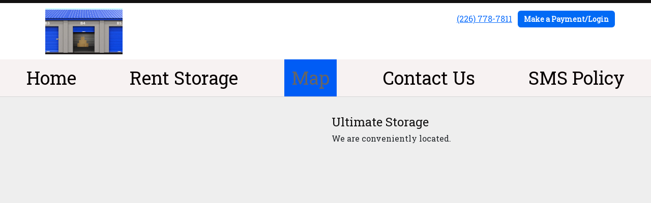

--- FILE ---
content_type: text/html; charset=utf-8
request_url: https://www.ultimatestorage.ca/pages/map
body_size: 3893
content:
<!DOCTYPE html>
<html lang='en'>
<head>
<link href='https://www.ultimatestorage.ca/pages/map' rel='canonical'>

<link href='https://storageunitsoftware-assets.s3.amazonaws.com/uploads/site/favicon/2455/GEICOMore_StorageUnits_RF_694172444_600x400.gif?X-Amz-Expires=600&amp;X-Amz-Date=20260107T032125Z&amp;X-Amz-Security-Token=IQoJb3JpZ2luX2VjEKL%2F%2F%2F%2F%2F%2F%2F%2F%2F%2FwEaCXVzLWVhc3QtMSJHMEUCICjS3sQvXXIVt%2BsEXRQyv3YRToZEIQc4Pf1PYBkz4bN8AiEA7upMCqpPfHMLVFHlZ%2Bfxuj%2BTAcqq9i6OCyByO1xy4WQqswUIahACGgw5MTQzMDI4MTQ2OTMiDB7WHU4prgI5iWKTGCqQBX4ovtnWHDmzVu5k4Mk8DD5xptsR2qbESviXE%2BzPc%2BOMDX6sA%2FwXvNb7dydyucGuhb8IC47TtMGjp45XEi%2BMQgcBn82nl%2FZTekG42o5k076sj8rfwG9oCVBa9VUJS1E5hNGhlWf2Kk%2BNv9QbJgyenpXAHZkj6bCo5w0xhdmRZB8d3RLhM%2BQ0Ol5t7IhHrHyMoKBzkRtJR%2Fws4rs2%2BBlan4pOR8bXaK8ul0biUcFHEnJ4NVAc%2F8vznXm0FtzaQkMQuIHstnBSzLt%2FW3mb0N0H%2FUWSV0Jd5Z10aUDCyEjVmdi%2BogDyUteF44tNIKC%2FXfpb6IspftIhInclJV04xXsSim0jDt8YF5NE0tGy%2BR1qTR7T6H4bcKBxuedqVefJIzRaaDIJaSdKEd7EqeLdZGUtiaTcDKLVzqtv4pk4sDJrI3iGsLVRD2IHvrxwsazokt5sOqA%2FE1EWPjiuxvgqC1wRgnqsN1FL4TXttWDVa7%2FvAHFc8nkFiDIrI%2Fc%2BmMxEAmPAVMvo4%2BoRZXvpHlzNF2M8Ipwa9l6DXQMQJp9Catt2tFQgL0GBTEu8PjDIrACYNYoYsJsop7Ar3mQKtQ0ErPvjFMw1tW5Q8aH0We6N%2FxSUnzepNXEzz416YJ%2BFSCsWxTqUN8HDb3kFHZA0OZnuXJ%2B8%2B2A80gpIxT2AEu7xXAGHDVrIZd%2BK%2Fmos2LBuktD7ycs9fl1PLjkO8bNseBl7p97Q06FAr9ouUYF6CUuvU0IGfOjNyfmNqSFl2Zkp7q45S6xicIHtOm%2BeqyXhaso7KmXIgP%2BmB8KGTKNyPHzl%2FJGAH99M5ARu5jmkDpdU7hWiAkZi4p4ne9%2F6%2FzT%2FWfHw4KPaP5X5HkcCkY%2BCTYAsbWbkQR0ZMLjk9soGOrEBvPY84Sx8saxzM4Gl3YNHtlEsd2gHpEthuy97sRUv%2Fei7L0ZVyYSPoYeQ02%2BzhbDbibRfc0Pg36n2Vj%2FauK7Gke5SBOj1BzG3HyHILkNmFeJyJrBP7GqtpivjwtUuW0w9Es9rOAv%2BNlo6qWnfotMnBYib%2FKdZAkJtTzOLNqFyzZEPAiPiiLhUGa0wAW33YNYKk3hhS6J1XHxchcg8D3dakNfH1fCTdfIXSnmFZa2qLAN%2F&amp;X-Amz-Algorithm=AWS4-HMAC-SHA256&amp;X-Amz-Credential=ASIA5JYFRZHS6DHADCAQ%2F20260107%2Fus-east-1%2Fs3%2Faws4_request&amp;X-Amz-SignedHeaders=host&amp;X-Amz-Signature=a4bfb36114f523b20b368599726878bb545643d4a0aae5c8aa169647a03b73b6' rel='icon' sizes='16x16 32x32 48x48, 192x192'>
<link href='https://storageunitsoftware-assets.s3.amazonaws.com/uploads/site/favicon/2455/GEICOMore_StorageUnits_RF_694172444_600x400.gif?X-Amz-Expires=600&amp;X-Amz-Date=20260107T032125Z&amp;X-Amz-Security-Token=IQoJb3JpZ2luX2VjEKL%2F%2F%2F%2F%2F%2F%2F%2F%2F%2FwEaCXVzLWVhc3QtMSJHMEUCICjS3sQvXXIVt%2BsEXRQyv3YRToZEIQc4Pf1PYBkz4bN8AiEA7upMCqpPfHMLVFHlZ%2Bfxuj%2BTAcqq9i6OCyByO1xy4WQqswUIahACGgw5MTQzMDI4MTQ2OTMiDB7WHU4prgI5iWKTGCqQBX4ovtnWHDmzVu5k4Mk8DD5xptsR2qbESviXE%2BzPc%2BOMDX6sA%2FwXvNb7dydyucGuhb8IC47TtMGjp45XEi%2BMQgcBn82nl%2FZTekG42o5k076sj8rfwG9oCVBa9VUJS1E5hNGhlWf2Kk%2BNv9QbJgyenpXAHZkj6bCo5w0xhdmRZB8d3RLhM%2BQ0Ol5t7IhHrHyMoKBzkRtJR%2Fws4rs2%2BBlan4pOR8bXaK8ul0biUcFHEnJ4NVAc%2F8vznXm0FtzaQkMQuIHstnBSzLt%2FW3mb0N0H%2FUWSV0Jd5Z10aUDCyEjVmdi%2BogDyUteF44tNIKC%2FXfpb6IspftIhInclJV04xXsSim0jDt8YF5NE0tGy%2BR1qTR7T6H4bcKBxuedqVefJIzRaaDIJaSdKEd7EqeLdZGUtiaTcDKLVzqtv4pk4sDJrI3iGsLVRD2IHvrxwsazokt5sOqA%2FE1EWPjiuxvgqC1wRgnqsN1FL4TXttWDVa7%2FvAHFc8nkFiDIrI%2Fc%2BmMxEAmPAVMvo4%2BoRZXvpHlzNF2M8Ipwa9l6DXQMQJp9Catt2tFQgL0GBTEu8PjDIrACYNYoYsJsop7Ar3mQKtQ0ErPvjFMw1tW5Q8aH0We6N%2FxSUnzepNXEzz416YJ%2BFSCsWxTqUN8HDb3kFHZA0OZnuXJ%2B8%2B2A80gpIxT2AEu7xXAGHDVrIZd%2BK%2Fmos2LBuktD7ycs9fl1PLjkO8bNseBl7p97Q06FAr9ouUYF6CUuvU0IGfOjNyfmNqSFl2Zkp7q45S6xicIHtOm%2BeqyXhaso7KmXIgP%2BmB8KGTKNyPHzl%2FJGAH99M5ARu5jmkDpdU7hWiAkZi4p4ne9%2F6%2FzT%2FWfHw4KPaP5X5HkcCkY%2BCTYAsbWbkQR0ZMLjk9soGOrEBvPY84Sx8saxzM4Gl3YNHtlEsd2gHpEthuy97sRUv%2Fei7L0ZVyYSPoYeQ02%2BzhbDbibRfc0Pg36n2Vj%2FauK7Gke5SBOj1BzG3HyHILkNmFeJyJrBP7GqtpivjwtUuW0w9Es9rOAv%2BNlo6qWnfotMnBYib%2FKdZAkJtTzOLNqFyzZEPAiPiiLhUGa0wAW33YNYKk3hhS6J1XHxchcg8D3dakNfH1fCTdfIXSnmFZa2qLAN%2F&amp;X-Amz-Algorithm=AWS4-HMAC-SHA256&amp;X-Amz-Credential=ASIA5JYFRZHS6DHADCAQ%2F20260107%2Fus-east-1%2Fs3%2Faws4_request&amp;X-Amz-SignedHeaders=host&amp;X-Amz-Signature=a4bfb36114f523b20b368599726878bb545643d4a0aae5c8aa169647a03b73b6' rel='apple-touch-icon'>
<meta content='https://storageunitsoftware-assets.s3.amazonaws.com/uploads/site/favicon/2455/GEICOMore_StorageUnits_RF_694172444_600x400.gif?X-Amz-Expires=600&amp;X-Amz-Date=20260107T032125Z&amp;X-Amz-Security-Token=IQoJb3JpZ2luX2VjEKL%2F%2F%2F%2F%2F%2F%2F%2F%2F%2FwEaCXVzLWVhc3QtMSJHMEUCICjS3sQvXXIVt%2BsEXRQyv3YRToZEIQc4Pf1PYBkz4bN8AiEA7upMCqpPfHMLVFHlZ%2Bfxuj%2BTAcqq9i6OCyByO1xy4WQqswUIahACGgw5MTQzMDI4MTQ2OTMiDB7WHU4prgI5iWKTGCqQBX4ovtnWHDmzVu5k4Mk8DD5xptsR2qbESviXE%2BzPc%2BOMDX6sA%2FwXvNb7dydyucGuhb8IC47TtMGjp45XEi%2BMQgcBn82nl%2FZTekG42o5k076sj8rfwG9oCVBa9VUJS1E5hNGhlWf2Kk%2BNv9QbJgyenpXAHZkj6bCo5w0xhdmRZB8d3RLhM%2BQ0Ol5t7IhHrHyMoKBzkRtJR%2Fws4rs2%2BBlan4pOR8bXaK8ul0biUcFHEnJ4NVAc%2F8vznXm0FtzaQkMQuIHstnBSzLt%2FW3mb0N0H%2FUWSV0Jd5Z10aUDCyEjVmdi%2BogDyUteF44tNIKC%2FXfpb6IspftIhInclJV04xXsSim0jDt8YF5NE0tGy%2BR1qTR7T6H4bcKBxuedqVefJIzRaaDIJaSdKEd7EqeLdZGUtiaTcDKLVzqtv4pk4sDJrI3iGsLVRD2IHvrxwsazokt5sOqA%2FE1EWPjiuxvgqC1wRgnqsN1FL4TXttWDVa7%2FvAHFc8nkFiDIrI%2Fc%2BmMxEAmPAVMvo4%2BoRZXvpHlzNF2M8Ipwa9l6DXQMQJp9Catt2tFQgL0GBTEu8PjDIrACYNYoYsJsop7Ar3mQKtQ0ErPvjFMw1tW5Q8aH0We6N%2FxSUnzepNXEzz416YJ%2BFSCsWxTqUN8HDb3kFHZA0OZnuXJ%2B8%2B2A80gpIxT2AEu7xXAGHDVrIZd%2BK%2Fmos2LBuktD7ycs9fl1PLjkO8bNseBl7p97Q06FAr9ouUYF6CUuvU0IGfOjNyfmNqSFl2Zkp7q45S6xicIHtOm%2BeqyXhaso7KmXIgP%2BmB8KGTKNyPHzl%2FJGAH99M5ARu5jmkDpdU7hWiAkZi4p4ne9%2F6%2FzT%2FWfHw4KPaP5X5HkcCkY%2BCTYAsbWbkQR0ZMLjk9soGOrEBvPY84Sx8saxzM4Gl3YNHtlEsd2gHpEthuy97sRUv%2Fei7L0ZVyYSPoYeQ02%2BzhbDbibRfc0Pg36n2Vj%2FauK7Gke5SBOj1BzG3HyHILkNmFeJyJrBP7GqtpivjwtUuW0w9Es9rOAv%2BNlo6qWnfotMnBYib%2FKdZAkJtTzOLNqFyzZEPAiPiiLhUGa0wAW33YNYKk3hhS6J1XHxchcg8D3dakNfH1fCTdfIXSnmFZa2qLAN%2F&amp;X-Amz-Algorithm=AWS4-HMAC-SHA256&amp;X-Amz-Credential=ASIA5JYFRZHS6DHADCAQ%2F20260107%2Fus-east-1%2Fs3%2Faws4_request&amp;X-Amz-SignedHeaders=host&amp;X-Amz-Signature=a4bfb36114f523b20b368599726878bb545643d4a0aae5c8aa169647a03b73b6' name='msapplication-TileImage'>

<meta charset="utf-8">
<meta name="viewport" content="width=device-width, initial-scale=1">
<meta name="csrf-param" content="authenticity_token" />
<meta name="csrf-token" content="VLGljp4AhyO_ExIgN_yvUY7qVp-UR3b3k4NDXvi7KBNrVAWmP_PtNGh5LzKkPtvbuFrK_GuCU64zkfPZB6y3KQ" />
<title>
Ultimate Storage: Map
</title>
<link rel="stylesheet" href="https://fonts.googleapis.com/css?family=Roboto Slab" />
<link rel="stylesheet" href="/assets/visitor_and_tenant_bundle-5ca5cd70a25d727a373017f2867de3723d70f22f286d9c7c40618480be210092.css" media="screen" />
<script src="https://challenges.cloudflare.com/turnstile/v0/api.js" async="async" defer="defer" type="5b4226dbbdedb2e4dd86776c-text/javascript"></script>
<style type="text/css">
  .btn-primary { background-color: #121111 !important }
  .btn-primary:hover { background-color: #100f0f !important }
  .btn-primary:active { background-color: #0e0e0e !important }
  .btn-secondary { background-color: #016af5 !important }
  .btn-secondary:hover { background-color: #015fdd !important }
  .btn-secondary:active { background-color: #0155c4 !important }
  .primary-color { color: #121111 !important }
  .primary-background { background-color: #121111 !important }
  .primary-border { border-color: #121111 !important }
  .secondary-color { color: #016af5 !important }
  .secondary-background { background-color: #016af5 !important }
  .secondary-border { border-color: #016af5 !important }
  .widget-header li a { font-size: 36px !important }
  h1, h2, h3, h4, h5, h6 { font-family: Roboto Slab !important }
  div, p, span, a, li { font-family: Roboto Slab !important }
  /* Simple nav styles */
  .nav-simple .nav-link {
    color: #070101;
  }
  .nav-simple a:hover, .nav-simple .nav-link:focus {
    color: #666666;
  }
  .nav-simple .active .nav-link, .nav-simple .nav-link.active {
    color: #666666;
  }
  /* Nav-tabs styles */
  .nav-tabs, .nav-tabs > .nav-item > .nav-link {
    border: 0;
  }
  .nav-tabs > .nav-item > .nav-link.active, .nav-tabs > .nav-item > .nav-link.active:hover, .nav-tabs > .nav-item > .nav-link.active:focus {
    border: 0;
  }
  .nav-tabs > ul > .nav-item > .nav-link {
    background-color: #f7f2f2;
    color: #070101;
  }
  .nav-tabs .nav-link:hover, .nav-tabs .active .nav-link, .nav-tabs .nav-link:focus, .nav-tabs .nav-link.active {
    background-color: #005cf5 !important;
    color: #666666 !important;
  }
  /* Nav-pills styles */
  .nav-pills > ul > .nav-item > .nav-link {
    background-color: #f7f2f2;
    color: #070101;
  }
  .nav-pills .nav-link:hover, .nav-pills .active .nav-link, .nav-pills .nav-link:focus, .nav-pills .nav-link.active {
    background-color: #005cf5 !important;
    color: #666666 !important;
  }
  /* Full width nav styles */
  .nav-full {
    background-color: #f7f2f2;
  }
  .nav-full .nav-link {
    color: #070101;
  }
  .nav-full .active .nav-link, .nav-full .nav-link.active {
    background-color: #005cf5;
    color: #666666;
  }
  .nav-full .nav-link:hover, .nav-full .nav-link:focus, .nav-full .active .nav-link:hover, .nav-full .nav-link.active:hover {
    background-color: #005cf5;
    color: #666666;
  }
  /* Nested dropdown styles */
  .dropdown-nav .nav-link,
  .nav-simple .dropdown-menu .nav-link, 
  .nav-simple .dropdown-menu .dropdown-item {
    color: #070101;
  }
  .dropdown-nav .nav-link:hover,
  .nav-simple .dropdown-menu .nav-link:hover,
  .nav-simple .dropdown-menu .dropdown-item:hover {
    background-color: transparent;
    color: #666666;
  }
  .nav-simple .dropdown-menu .active .nav-link,
  .nav-simple .dropdown-menu .dropdown-item.active {
    background-color: transparent;
    color: #666666;
  }
  .nav-tabs .dropdown-menu,
  .nav-pills .dropdown-menu,
  .nav-full .dropdown-menu {
    background-color: #f7f2f2 !important;
  }
  .dropdown-menu .dropdown-item {
    color: #070101;
  }
  .dropdown-menu .dropdown-item:hover {
    background-color: #005cf5;
    color: #666666;
  }
  /* Collapsed menu styles */
  #dropdown-menu.nav-tabs,
  #dropdown-menu.nav-pills,
  #dropdown-menu.nav-full {
    background-color: #f7f2f2;
  }
  #dropdown-menu.nav-tabs ul .nav-link:hover,
  #dropdown-menu.nav-pills ul .nav-link:hover,
  #dropdown-menu.nav-full ul .nav-link:hover {
    background-color: #005cf5;
  }
  /* Tenant rental breadcrumbs styles */
  .step-circle.completed {
    background-color: #121111;
    color: white;
  }
  .step-circle.current {
    border: 2px solid #121111;
    background-color: #121111;
    color: white;
  }
  .step-circle.next {
    border: 2px solid #121111;
    color: #121111;
  }
  .step-connector {
    background-color: #121111;
  }
</style>


</head>
<body class='header-padding-small' data-additional-deposits-enabled='false' data-app-url='storageunitsoftware.com' data-authenticity-token='3qRkGXf0fZJmCzuNyTKyV_jxiIrTDPQ0TbiDuCRqVfDhQcQx1gcXhbFhBp9a8MbdzkEU6SzJ0W3tqjM_233Kyg' data-bootstrap-version='5' data-currency-unit='$' data-current-user-id='' data-customers-updated-at='1767735112.0' data-datepicker-format='m/d/yy' data-locale='en' data-okta-domain='login.storable.io' data-payments-portal-url='https://payments-portal.payments.storable.io' data-site-billing-period='7' data-sso-offer-mfe-url='https://portal.storable.io/self_service_enablement' data-units-updated-at='1764776562.0'>
<div class='widget-header'>
<div class='d-block d-md-none'><div class='nav-collapsed primary-border fixed-top'>
<div class='logo'>
<a href="/"><img src="https://storageunitsoftware-assets.s3.amazonaws.com/uploads/site/logo/2455/GEICOMore_StorageUnits_RF_694172444_600x400.gif?X-Amz-Expires=600&amp;X-Amz-Date=20260107T032125Z&amp;X-Amz-Security-Token=IQoJb3JpZ2luX2VjEKL%2F%2F%2F%2F%2F%2F%2F%2F%2F%2FwEaCXVzLWVhc3QtMSJHMEUCICjS3sQvXXIVt%2BsEXRQyv3YRToZEIQc4Pf1PYBkz4bN8AiEA7upMCqpPfHMLVFHlZ%2Bfxuj%2BTAcqq9i6OCyByO1xy4WQqswUIahACGgw5MTQzMDI4MTQ2OTMiDB7WHU4prgI5iWKTGCqQBX4ovtnWHDmzVu5k4Mk8DD5xptsR2qbESviXE%2BzPc%2BOMDX6sA%2FwXvNb7dydyucGuhb8IC47TtMGjp45XEi%2BMQgcBn82nl%2FZTekG42o5k076sj8rfwG9oCVBa9VUJS1E5hNGhlWf2Kk%2BNv9QbJgyenpXAHZkj6bCo5w0xhdmRZB8d3RLhM%2BQ0Ol5t7IhHrHyMoKBzkRtJR%2Fws4rs2%2BBlan4pOR8bXaK8ul0biUcFHEnJ4NVAc%2F8vznXm0FtzaQkMQuIHstnBSzLt%2FW3mb0N0H%2FUWSV0Jd5Z10aUDCyEjVmdi%2BogDyUteF44tNIKC%2FXfpb6IspftIhInclJV04xXsSim0jDt8YF5NE0tGy%2BR1qTR7T6H4bcKBxuedqVefJIzRaaDIJaSdKEd7EqeLdZGUtiaTcDKLVzqtv4pk4sDJrI3iGsLVRD2IHvrxwsazokt5sOqA%2FE1EWPjiuxvgqC1wRgnqsN1FL4TXttWDVa7%2FvAHFc8nkFiDIrI%2Fc%2BmMxEAmPAVMvo4%2BoRZXvpHlzNF2M8Ipwa9l6DXQMQJp9Catt2tFQgL0GBTEu8PjDIrACYNYoYsJsop7Ar3mQKtQ0ErPvjFMw1tW5Q8aH0We6N%2FxSUnzepNXEzz416YJ%2BFSCsWxTqUN8HDb3kFHZA0OZnuXJ%2B8%2B2A80gpIxT2AEu7xXAGHDVrIZd%2BK%2Fmos2LBuktD7ycs9fl1PLjkO8bNseBl7p97Q06FAr9ouUYF6CUuvU0IGfOjNyfmNqSFl2Zkp7q45S6xicIHtOm%2BeqyXhaso7KmXIgP%2BmB8KGTKNyPHzl%2FJGAH99M5ARu5jmkDpdU7hWiAkZi4p4ne9%2F6%2FzT%2FWfHw4KPaP5X5HkcCkY%2BCTYAsbWbkQR0ZMLjk9soGOrEBvPY84Sx8saxzM4Gl3YNHtlEsd2gHpEthuy97sRUv%2Fei7L0ZVyYSPoYeQ02%2BzhbDbibRfc0Pg36n2Vj%2FauK7Gke5SBOj1BzG3HyHILkNmFeJyJrBP7GqtpivjwtUuW0w9Es9rOAv%2BNlo6qWnfotMnBYib%2FKdZAkJtTzOLNqFyzZEPAiPiiLhUGa0wAW33YNYKk3hhS6J1XHxchcg8D3dakNfH1fCTdfIXSnmFZa2qLAN%2F&amp;X-Amz-Algorithm=AWS4-HMAC-SHA256&amp;X-Amz-Credential=ASIA5JYFRZHS6DHADCAQ%2F20260107%2Fus-east-1%2Fs3%2Faws4_request&amp;X-Amz-SignedHeaders=host&amp;X-Amz-Signature=791637165a8eb1eff26e0e2a41dc82e26fec679b139ad4391afedc33d052cc38" />
</a></div>
<button class='menu-button' data-bs-target='#dropdown-menu' data-bs-toggle='collapse'>
<i class='fa fa-bars fa-2x' data-dropdown-icon='collapse'></i>
</button>
<div class='collapse nav-full' id='dropdown-menu'>
<div class='phone'><a href="tel:(226) 778-7811">(226) 778-7811</a></div>
<a class="btn btn-secondary" href="/login">Make a Payment/Login</a>

<ul class='dropdown-nav'>
<li class='nav-item'>
<a class="nav-link" href="https://www.ultimatestorage.ca/">Home</a>
</li>
<li class='nav-item'>
<a class="nav-link" href="https://www.ultimatestorage.ca/pages/rent">Rent Storage</a>
</li>
<li class='nav-item active'>
<a class="nav-link" href="https://www.ultimatestorage.ca/pages/map">Map</a>
</li>
<li class='nav-item'>
<a class="nav-link" href="https://www.ultimatestorage.ca/pages/contact">Contact Us</a>
</li>
<li class='nav-item'>
<a class="nav-link" href="https://www.ultimatestorage.ca/pages/smspolicy">SMS Policy</a>
</li>

</ul>
</div>
</div>
</div>
<div class='d-none d-md-block'><div class='primary-border nav-fixed'>
<div class='nav-container'>
<div class='top'>
<div class='phone'><a href="tel:(226) 778-7811">(226) 778-7811</a></div>
<div class='buttons'><a class="btn btn-secondary" href="/login">Make a Payment/Login</a>
</div>
</div>
<div class='logo small'>
<a href="/"><img src="https://storageunitsoftware-assets.s3.amazonaws.com/uploads/site/logo/2455/GEICOMore_StorageUnits_RF_694172444_600x400.gif?X-Amz-Expires=600&amp;X-Amz-Date=20260107T032125Z&amp;X-Amz-Security-Token=IQoJb3JpZ2luX2VjEKL%2F%2F%2F%2F%2F%2F%2F%2F%2F%2FwEaCXVzLWVhc3QtMSJHMEUCICjS3sQvXXIVt%2BsEXRQyv3YRToZEIQc4Pf1PYBkz4bN8AiEA7upMCqpPfHMLVFHlZ%2Bfxuj%2BTAcqq9i6OCyByO1xy4WQqswUIahACGgw5MTQzMDI4MTQ2OTMiDB7WHU4prgI5iWKTGCqQBX4ovtnWHDmzVu5k4Mk8DD5xptsR2qbESviXE%2BzPc%2BOMDX6sA%2FwXvNb7dydyucGuhb8IC47TtMGjp45XEi%2BMQgcBn82nl%2FZTekG42o5k076sj8rfwG9oCVBa9VUJS1E5hNGhlWf2Kk%2BNv9QbJgyenpXAHZkj6bCo5w0xhdmRZB8d3RLhM%2BQ0Ol5t7IhHrHyMoKBzkRtJR%2Fws4rs2%2BBlan4pOR8bXaK8ul0biUcFHEnJ4NVAc%2F8vznXm0FtzaQkMQuIHstnBSzLt%2FW3mb0N0H%2FUWSV0Jd5Z10aUDCyEjVmdi%2BogDyUteF44tNIKC%2FXfpb6IspftIhInclJV04xXsSim0jDt8YF5NE0tGy%2BR1qTR7T6H4bcKBxuedqVefJIzRaaDIJaSdKEd7EqeLdZGUtiaTcDKLVzqtv4pk4sDJrI3iGsLVRD2IHvrxwsazokt5sOqA%2FE1EWPjiuxvgqC1wRgnqsN1FL4TXttWDVa7%2FvAHFc8nkFiDIrI%2Fc%2BmMxEAmPAVMvo4%2BoRZXvpHlzNF2M8Ipwa9l6DXQMQJp9Catt2tFQgL0GBTEu8PjDIrACYNYoYsJsop7Ar3mQKtQ0ErPvjFMw1tW5Q8aH0We6N%2FxSUnzepNXEzz416YJ%2BFSCsWxTqUN8HDb3kFHZA0OZnuXJ%2B8%2B2A80gpIxT2AEu7xXAGHDVrIZd%2BK%2Fmos2LBuktD7ycs9fl1PLjkO8bNseBl7p97Q06FAr9ouUYF6CUuvU0IGfOjNyfmNqSFl2Zkp7q45S6xicIHtOm%2BeqyXhaso7KmXIgP%2BmB8KGTKNyPHzl%2FJGAH99M5ARu5jmkDpdU7hWiAkZi4p4ne9%2F6%2FzT%2FWfHw4KPaP5X5HkcCkY%2BCTYAsbWbkQR0ZMLjk9soGOrEBvPY84Sx8saxzM4Gl3YNHtlEsd2gHpEthuy97sRUv%2Fei7L0ZVyYSPoYeQ02%2BzhbDbibRfc0Pg36n2Vj%2FauK7Gke5SBOj1BzG3HyHILkNmFeJyJrBP7GqtpivjwtUuW0w9Es9rOAv%2BNlo6qWnfotMnBYib%2FKdZAkJtTzOLNqFyzZEPAiPiiLhUGa0wAW33YNYKk3hhS6J1XHxchcg8D3dakNfH1fCTdfIXSnmFZa2qLAN%2F&amp;X-Amz-Algorithm=AWS4-HMAC-SHA256&amp;X-Amz-Credential=ASIA5JYFRZHS6DHADCAQ%2F20260107%2Fus-east-1%2Fs3%2Faws4_request&amp;X-Amz-SignedHeaders=host&amp;X-Amz-Signature=791637165a8eb1eff26e0e2a41dc82e26fec679b139ad4391afedc33d052cc38" />
</a></div>
</div>
<div class='menu nav-full'>
<ul class='nav-menu'>
<li class='nav-item'>
<a class="nav-link" href="https://www.ultimatestorage.ca/">Home</a>
</li>
<li class='nav-item'>
<a class="nav-link" href="https://www.ultimatestorage.ca/pages/rent">Rent Storage</a>
</li>
<li class='nav-item active'>
<a class="nav-link" href="https://www.ultimatestorage.ca/pages/map">Map</a>
</li>
<li class='nav-item'>
<a class="nav-link" href="https://www.ultimatestorage.ca/pages/contact">Contact Us</a>
</li>
<li class='nav-item'>
<a class="nav-link" href="https://www.ultimatestorage.ca/pages/smspolicy">SMS Policy</a>
</li>

</ul>
</div>
</div>
</div>
<div class='d-none d-md-block'>
<div class='primary-border nav-invisible'>
<div class='nav-container'>
<div class='top'>
<div class='phone'><a href="tel:(226) 778-7811">(226) 778-7811</a></div>
<div class='buttons'><a class="btn btn-secondary" href="/login">Make a Payment/Login</a>
</div>
</div>
<div class='logo small'>
<a href="/"><img src="https://storageunitsoftware-assets.s3.amazonaws.com/uploads/site/logo/2455/GEICOMore_StorageUnits_RF_694172444_600x400.gif?X-Amz-Expires=600&amp;X-Amz-Date=20260107T032125Z&amp;X-Amz-Security-Token=IQoJb3JpZ2luX2VjEKL%2F%2F%2F%2F%2F%2F%2F%2F%2F%2FwEaCXVzLWVhc3QtMSJHMEUCICjS3sQvXXIVt%2BsEXRQyv3YRToZEIQc4Pf1PYBkz4bN8AiEA7upMCqpPfHMLVFHlZ%2Bfxuj%2BTAcqq9i6OCyByO1xy4WQqswUIahACGgw5MTQzMDI4MTQ2OTMiDB7WHU4prgI5iWKTGCqQBX4ovtnWHDmzVu5k4Mk8DD5xptsR2qbESviXE%2BzPc%2BOMDX6sA%2FwXvNb7dydyucGuhb8IC47TtMGjp45XEi%2BMQgcBn82nl%2FZTekG42o5k076sj8rfwG9oCVBa9VUJS1E5hNGhlWf2Kk%2BNv9QbJgyenpXAHZkj6bCo5w0xhdmRZB8d3RLhM%2BQ0Ol5t7IhHrHyMoKBzkRtJR%2Fws4rs2%2BBlan4pOR8bXaK8ul0biUcFHEnJ4NVAc%2F8vznXm0FtzaQkMQuIHstnBSzLt%2FW3mb0N0H%2FUWSV0Jd5Z10aUDCyEjVmdi%2BogDyUteF44tNIKC%2FXfpb6IspftIhInclJV04xXsSim0jDt8YF5NE0tGy%2BR1qTR7T6H4bcKBxuedqVefJIzRaaDIJaSdKEd7EqeLdZGUtiaTcDKLVzqtv4pk4sDJrI3iGsLVRD2IHvrxwsazokt5sOqA%2FE1EWPjiuxvgqC1wRgnqsN1FL4TXttWDVa7%2FvAHFc8nkFiDIrI%2Fc%2BmMxEAmPAVMvo4%2BoRZXvpHlzNF2M8Ipwa9l6DXQMQJp9Catt2tFQgL0GBTEu8PjDIrACYNYoYsJsop7Ar3mQKtQ0ErPvjFMw1tW5Q8aH0We6N%2FxSUnzepNXEzz416YJ%2BFSCsWxTqUN8HDb3kFHZA0OZnuXJ%2B8%2B2A80gpIxT2AEu7xXAGHDVrIZd%2BK%2Fmos2LBuktD7ycs9fl1PLjkO8bNseBl7p97Q06FAr9ouUYF6CUuvU0IGfOjNyfmNqSFl2Zkp7q45S6xicIHtOm%2BeqyXhaso7KmXIgP%2BmB8KGTKNyPHzl%2FJGAH99M5ARu5jmkDpdU7hWiAkZi4p4ne9%2F6%2FzT%2FWfHw4KPaP5X5HkcCkY%2BCTYAsbWbkQR0ZMLjk9soGOrEBvPY84Sx8saxzM4Gl3YNHtlEsd2gHpEthuy97sRUv%2Fei7L0ZVyYSPoYeQ02%2BzhbDbibRfc0Pg36n2Vj%2FauK7Gke5SBOj1BzG3HyHILkNmFeJyJrBP7GqtpivjwtUuW0w9Es9rOAv%2BNlo6qWnfotMnBYib%2FKdZAkJtTzOLNqFyzZEPAiPiiLhUGa0wAW33YNYKk3hhS6J1XHxchcg8D3dakNfH1fCTdfIXSnmFZa2qLAN%2F&amp;X-Amz-Algorithm=AWS4-HMAC-SHA256&amp;X-Amz-Credential=ASIA5JYFRZHS6DHADCAQ%2F20260107%2Fus-east-1%2Fs3%2Faws4_request&amp;X-Amz-SignedHeaders=host&amp;X-Amz-Signature=791637165a8eb1eff26e0e2a41dc82e26fec679b139ad4391afedc33d052cc38" />
</a></div>
</div>
<div class='menu nav-full'>
<ul class='nav-menu'>
<li class='nav-item'>
<a class="nav-link" href="https://www.ultimatestorage.ca/">Home</a>
</li>
<li class='nav-item'>
<a class="nav-link" href="https://www.ultimatestorage.ca/pages/rent">Rent Storage</a>
</li>
<li class='nav-item active'>
<a class="nav-link" href="https://www.ultimatestorage.ca/pages/map">Map</a>
</li>
<li class='nav-item'>
<a class="nav-link" href="https://www.ultimatestorage.ca/pages/contact">Contact Us</a>
</li>
<li class='nav-item'>
<a class="nav-link" href="https://www.ultimatestorage.ca/pages/smspolicy">SMS Policy</a>
</li>

</ul>
</div>
</div>

</div>
</div>


<div class='widget widget-map'>
<div class='container'>
<div class='row'>
<div class='col-sm-6 order-sm-2'>
<h4 class='primary-color'>Ultimate Storage</h4>
We are conveniently located.
</div>
<div class='col-sm-6 order-sm-1'>
<div class='ratio ratio-1x1'>
<iframe allowfullscreen class='map' frameborder='0' height='100%' loading='lazy' referrerpolicy='no-referrer-when-downgrade' src='https://www.google.com/maps/embed/v1/place?key=AIzaSyCt_EMduF2hA3T0vTFeRZGPrUrNlDk3da0&amp;q=4493+Progress+Drive%0APetrolia%2C+ON+N0N1R0' style='border: 0;' width='100%'></iframe>
</div>
</div>
</div>
</div>
</div>



<footer class='widget widget-footer primary-background'>
<div class='container'>
<div class='row'>
<div class='col-12 col-sm-4'>
<h3>Contact Us</h3>
<p>
<strong>Ultimate Storage</strong>
<br>
<span>4493 Progress Drive
<br />Petrolia, ON N0N1R0</span>
</p>
<p><a href="tel:(226) 778-7811">(226) 778-7811</a></p>
<p><a href="/cdn-cgi/l/email-protection#c3b6afb7aaaea2b7a6b0b7acb1a2a4a6b3a6b7b1acafaaa283a4aea2aaafeda0acae"><span class="__cf_email__" data-cfemail="1a6f766e73777b6e7f696e75687b7d7f6a7f6e687576737b5a7d777b737634797577">[email&#160;protected]</span></a></p>
</div>
<div class='col-12 col-sm-4'>
</div>
<div class='col-12 col-sm-4'>
<div class='mb-4'>
<strong>Office Hours</strong>
<div class='office-hours-row'>
<div class='label-col'>Sunday</div>
<div class='hours-col'>
By Appointment
</div>
</div>
<div class='office-hours-row'>
<div class='label-col'>Monday</div>
<div class='hours-col'>
8:00 AM
-
5:00 PM
</div>
</div>
<div class='office-hours-row'>
<div class='label-col'>Tuesday</div>
<div class='hours-col'>
8:00 AM
-
5:00 PM
</div>
</div>
<div class='office-hours-row'>
<div class='label-col'>Wednesday</div>
<div class='hours-col'>
8:00 AM
-
5:00 PM
</div>
</div>
<div class='office-hours-row'>
<div class='label-col'>Thursday</div>
<div class='hours-col'>
8:00 AM
-
5:00 PM
</div>
</div>
<div class='office-hours-row'>
<div class='label-col'>Friday</div>
<div class='hours-col'>
8:00 AM
-
5:00 PM
</div>
</div>
<div class='office-hours-row'>
<div class='label-col'>Saturday</div>
<div class='hours-col'>
By Appointment
</div>
</div>
</div>
</div>
</div>
<div class='row'>
<div class='col-12 col-sm-4'>
</div>
<div class='col-12 col-sm-4 social-icons mb-4'>
</div>
</div>
<div class='row'>
<div class='col-12 text-end'>
<small>
Powered by
<a target="_blank" rel="noopener noreferrer" href="https://www.storageunitsoftware.com">Storable Easy <i class="fa fa-external-link"></i></a>
</small>
</div>
</div>
</div>
</footer>

<script data-cfasync="false" src="/cdn-cgi/scripts/5c5dd728/cloudflare-static/email-decode.min.js"></script><script src="/cdn-cgi/scripts/7d0fa10a/cloudflare-static/rocket-loader.min.js" data-cf-settings="5b4226dbbdedb2e4dd86776c-|49" defer></script></body>
</html>

<script src="/assets/visitor_bundle-15efdef091920386173fe3c3342c76933f33305d3ec7dcc1ae66aa3d19678e81.js" type="5b4226dbbdedb2e4dd86776c-text/javascript"></script>

